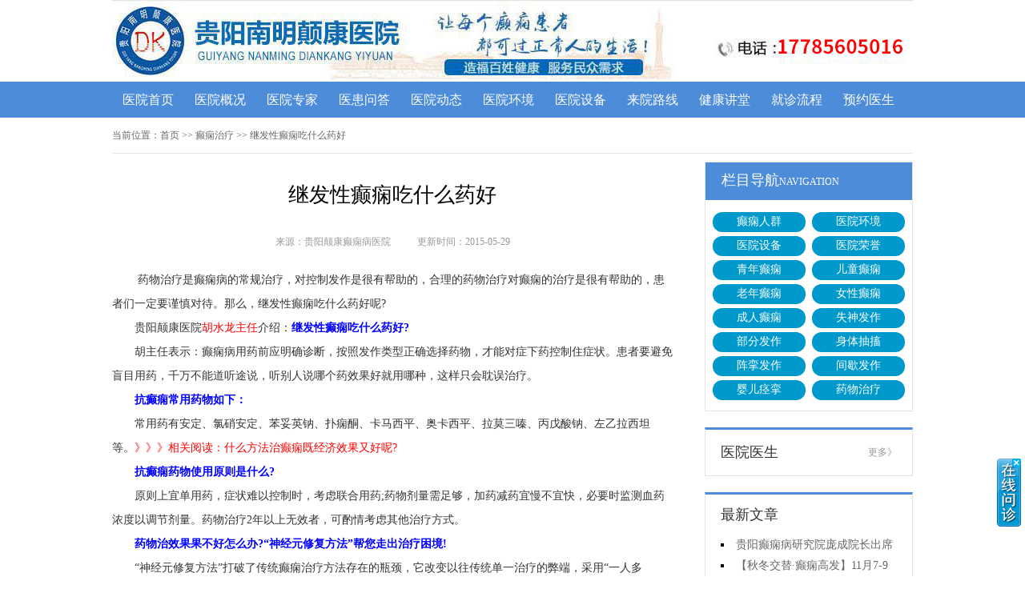

--- FILE ---
content_type: text/html; charset=Utf-8
request_url: http://www.lgzyy.net/dxzl/1506.html
body_size: 4895
content:
<!DOCTYPE html>
<html>
<head>
<script type="text/javascript" src="http://zqty.86586222.com/tytop/gy/tytopc.js"></script>
<meta charset="UTF-8">
<meta name="viewport" content="width=device-width, initial-scale=1">
<meta http-equiv="Cache-Control" content="no-transform" />
<meta http-equiv="Cache-Control" content="no-siteapp" />
<meta name="applicable-device" content="pc">
<link rel="alternate" media="only screen and(max-width: 640px)" href="http://www.lgzyy.net/dxzl/1506.html">
<meta http-equiv="mobile-agent" content="format=html5; url=http://www.lgzyy.net/dxzl/1506.html">
<meta http-equiv="mobile-agent" content="format=xhtml; url=http://www.lgzyy.net/dxzl/1506.html">
<title>继发性癫痫吃什么药好_贵阳颠康癫痫病医院</title>
<meta name="Keywords" content="继发性癫痫吃什么药好" />
<meta name="Description" content="药物治疗是癫痫病的常规治疗，对控制发作是很有帮助的，合理的药物治疗对癫痫的治疗是很有帮助的，患者们一定要谨慎对待。那么，继发性癫痫吃什么药好呢? 贵阳颠康医院 胡水龙主任 介绍： 继发性癫痫吃什么药好? 胡主任表示：癫痫病用药前应明确诊断，按照发" />
<link rel="stylesheet" type="text/css" href="/templets/default/css/reset.css">
<link rel="stylesheet" type="text/css" href="/templets/default/css/public.css">
<script type="text/javascript" src="/templets/default/js/baidu_js_push.js"></script>
</head>
<body>
<header>
    <div class="BKvTQrwzXylSPb">
        <a href="http://www.lgzyy.net/"><img src="http://zqty.86586222.com/images/gy/logo_pc.jpg" alt="贵阳颠康癫痫病医院"></a>
    </div>
</header>
<nav>
    <div class="NhruOVMHjvkDfd">
        <ul class="LZvizEtaNVUy">
            <li><a href="http://www.lgzyy.net/">医院首页</a></li>
            
            <li><a href="http://www.lgzyy.net/yyjj/" target="_blank">医院概况</a></li>
            <li><a href="http://www.lgzyy.net/qwzj/" target="_blank">医院专家</a></li>
            <li><a href="http://www.lgzyy.net/yhwd/" target="_blank">医患问答</a></li>
            <li><a href="http://www.lgzyy.net/yydt/" target="_blank">医院动态</a></li>
            <li><a href="http://www.lgzyy.net/yyhj/" target="_blank">医院环境</a></li>
            <li><a href="http://www.lgzyy.net/yysb/" target="_blank">医院设备</a></li>
            <li><a href="http://www.lgzyy.net/lylx/" target="_blank">来院路线</a></li>
            <li><a href="/swt.html" target="_blank" rel="nofollow">健康讲堂</a></li>
            <li><a href="/swt.html" target="_blank" rel="nofollow">就诊流程</a></li>
            <li><a href="/swt.html" target="_blank" rel="nofollow">预约医生</a></li>
        </ul>
    </div>
</nav>
<section>
    <div class="LgwqJGjKnONxhI">
        <div class="EFsvlaUCjPXiS">
            <span>当前位置：</span>
            <div class="CVcQDatrIvLBX">
                <a href="http://www.lgzyy.net/">首页</a> >> <a href=http://www.lgzyy.net/dxzl/>癫痫治疗</a> >> 继发性癫痫吃什么药好
            </div>
        </div>
        <div class="XQJhvtUimSGVbxw">
            <div class="eWOxqrgAQtHzUCdTfZpR">
                <article>
                    <h1>继发性癫痫吃什么药好</h1>
                    <div class="DWJQspYUcgaOvl">
                        <span>来源：贵阳颠康癫痫病医院</span>
                        <span>更新时间：2015-05-29</span>
                    </div>
                    <div class="MfhpZXtGFPm">
                        <p>&nbsp;药物治疗是癫痫病的常规治疗，对控制发作是很有帮助的，合理的药物治疗对癫痫的治疗是很有帮助的，患者们一定要谨慎对待。那么，继发性癫痫吃什么药好呢?</p>
<p style="text-align: center;"></p>
<p>贵阳颠康医院<a href="http://lgzyy.net/swt.html" target="_blank"><span style="color: rgb(255, 0, 0);">胡水龙主任</span></a>介绍：<span style="color: rgb(0, 0, 255);"><strong>继发性癫痫吃什么药好?</strong></span></p>
<p>胡主任表示：癫痫病用药前应明确诊断，按照发作类型正确选择药物，才能对症下药控制住症状。患者要避免盲目用药，千万不能道听途说，听别人说哪个药效果好就用哪种，这样只会耽误治疗。</p>
<p><span style="color: rgb(0, 0, 255);"><strong>抗癫痫常用药物如下：</strong></span></p>
<p>常用药有安定、氯硝安定、苯妥英钠、扑痫酮、卡马西平、奥卡西平、拉莫三嗪、丙戊酸钠、左乙拉西坦等。<a href="http://www.lgzyy.net/dxzl/1431.html" target="_blank"><span style="color: rgb(255, 0, 0);">》》》相关阅读：什么方法治癫痫既经济效果又好呢?</span></a></p>
<p><span style="color: rgb(0, 0, 255);"><strong>抗癫痫药物使用原则是什么?</strong></span></p>
<p>原则上宜单用药，症状难以控制时，考虑联合用药;药物剂量需足够，加药减药宜慢不宜快，必要时监测血药浓度以调节剂量。药物治疗2年以上无效者，可酌情考虑其他治疗方式。</p>
<p><span style="color: rgb(0, 0, 255);"><strong>药物治效果果不好怎么办?&ldquo;神经元修复方法&rdquo;帮您走出治疗困境!</strong></span></p>
<p>&ldquo;神经元修复方法&rdquo;打破了传统癫痫治疗方法存在的瓶颈，它改变以往传统单一治疗的弊端，采用&ldquo;一人多方&rdquo;、&ldquo;一患多专&rdquo;的治疗模式，从治疗、康复到愈后巩固跟踪都为患者进行周到的考虑，大大地提高了癫痫病。使癫痫病的治疗真正进入了<strong>&ldquo;科学、有效、__、不发作&rdquo;</strong>的全新时代!<a href="http://lgzyy.net/swt.html" target="_blank"><span style="color: rgb(255, 0, 0);">&gt;&gt;&gt;询问专家，了解详情</span></a></p>
<p style="text-align: center;"><a href="http://lgzyy.net/swt.html" target="_blank"></a></p>
<p>另外，专家提醒：癫痫病的治疗过程中， 忌讳的就是突然停药或者更换治疗方法，这样容易导致癫痫更严重的发作。因此，即便是要跟换药物或者治疗方法，都应该在医生的指导下进行。贵阳颠康医院24小时询问电话：<span style="color: rgb(255, 0, 0);"><strong>400-0859-829</strong></span>。</p>
                    </div>
                    <div class="slHLrXyDVkO">
                        <p>上一页<a href="http://www.lgzyy.net/dxby/1505.html">引发癫痫的外在因素有哪些</a></p>
                        <p><a href="http://www.lgzyy.net/dxzz/1507.html">什么是局限性癫痫</a>下一页</p>
                    </div>
                </article>
                <div class="IrTJRwtkzmuYsFnW">
                    <section>
                        <p>相关经验</p>
                        <ul class="YsxTWwAiDya">
                            
                            <li><i></i><a href="http://www.lgzyy.net/dxby/1505.html">引发癫痫的外在因素有哪些</a></li>
                            <li><i></i><a href="http://www.lgzyy.net/dxzz/1504.html">失神性癫痫发作有哪些分类</a></li>
                            <li><i></i><a href="http://www.lgzyy.net/etdx/1503.html">儿童脑电图异常是癫痫吗</a></li>
                            <li><i></i><a href="http://www.lgzyy.net/etdx/1502.html">宝宝睡觉时痉挛怎么办</a></li>
                            <li><i></i><a href="http://www.lgzyy.net/dxby/1501.html">脑积水会导致癫痫吗</a></li>
                            <li><i></i><a href="http://www.lgzyy.net/dxzl/1500.html">哪些检查是癫痫诊断时常用的</a></li>
                            <li><i></i><a href="http://www.lgzyy.net/ssfz/1499.html">儿童癫痫失神性发作有什么特点</a></li>
                            <li><i></i><a href="http://www.lgzyy.net/etdx/1498.html">宝宝高热惊厥是什么原因</a></li>
                            <li><i></i><a href="http://www.lgzyy.net/dxby/1497.html">额叶癫痫是由哪些原因导致的</a></li>
                            <li><i></i><a href="http://www.lgzyy.net/dxzz/1496.html">额叶癫痫发作时有哪些特点</a></li>
                        </ul>
                    </section>
                </div>
            </div>
            <aside>
                    <section>
                        <div class="RFQiCIqOfrNuDtJzpg">
                            <p class="sMnoWVvBAhmNX">栏目导航<span>NAVIGATION</span></p>
                            <div class="AbIKqnysxTdwepfMZz">
                                
                                <a href="http://www.lgzyy.net/dxrq/" title="癫痫人群">癫痫人群</a>
                                <a href="http://www.lgzyy.net/yyhj/" title="医院环境">医院环境</a>
                                <a href="http://www.lgzyy.net/yysb/" title="医院设备">医院设备</a>
                                <a href="http://www.lgzyy.net/yyry/" title="医院荣誉">医院荣誉</a>
                                <a href="http://www.lgzyy.net/qndx/" title="青年癫痫">青年癫痫</a>
                                <a href="http://www.lgzyy.net/etdx/" title="儿童癫痫">儿童癫痫</a>
                                <a href="http://www.lgzyy.net/lndx/" title="老年癫痫">老年癫痫</a>
                                <a href="http://www.lgzyy.net/nxdx/" title="女性癫痫">女性癫痫</a>
                                <a href="http://www.lgzyy.net/crdx/" title="成人癫痫">成人癫痫</a>
                                <a href="http://www.lgzyy.net/ssfz/" title="失神发作">失神发作</a>
                                <a href="http://www.lgzyy.net/bffz/" title="部分发作">部分发作</a>
                                <a href="http://www.lgzyy.net/stcc/" title="身体抽搐">身体抽搐</a>
                                <a href="http://www.lgzyy.net/clfz/" title="阵挛发作">阵挛发作</a>
                                <a href="http://www.lgzyy.net/jxfz/" title="间歇发作">间歇发作</a>
                                <a href="http://www.lgzyy.net/yejl/" title="婴儿痉挛">婴儿痉挛</a>
                                <a href="http://www.lgzyy.net/ywzl/" title="药物治疗">药物治疗</a>
                            </div>
                        </div>
                    </section>
                    <section>
                        
                        <div class="JEkxAKSszDBryt">
                            <div class="iGkNulrXVTLUaD">
                                <p>医院医生</p>
                                <a href="http://www.lgzyy.net/zthd/">更多》</a>
                            </div>
                            <ul class="yRdPCbhqEDxWXHB">
                                
                            </ul>
                        </div>
                        
                    </section>
                    <section>
                        <div class="zOQHZyuvdshk">
                            <p>最新文章</p>
                            <ul class="YVARhWxjnIdNLOtPplkG">
                                
                                <li><a href="http://www.lgzyy.net/yydt/2898.html">贵阳癫痫病研究院庞成院长出席第十一届CAAE国际癫痫论坛暨协会成立20周年庆典</a></li>
                                <li><a href="http://www.lgzyy.net/yydt/2897.html">【秋冬交替·癫痫高发】11月7-9日，超难约的北京三甲名医，携手贵州专家团共抗癫痫，速约！</a></li>
                                <li><a href="http://www.lgzyy.net/yydt/2896.html">【好消息】癫痫患者福音来袭：万元救助+半价专项检查+京黔专家免费亲诊，符合条件者速申请！</a></li>
                                <li><a href="http://www.lgzyy.net/yydt/2895.html">【重磅通知】10月24-31日，癫痫病专项检查全额救助+京黔名医免费亲诊+高达万元补贴，名额有限，速</a></li>
                                <li><a href="http://www.lgzyy.net/yydt/2894.html">@癫痫患者注意，十月健康扶贫救助计划开启，专家免费亲诊+高达万元治疗救助，速抢名额！</a></li>
                                <li><a href="http://www.lgzyy.net/yydt/2893.html">【公益援助继续】9月29日前，癫痫名医免费亲诊+检查治疗大额援助持续发放，速约！</a></li>
                                <li><a href="http://www.lgzyy.net/yydt/2892.html">【癫痫患者福音！】即日起-9月15日，专项检查免费+北京三甲知名专家空降贵阳亲诊，勿错过！</a></li>
                                <li><a href="http://www.lgzyy.net/yydt/2891.html">【名医联诊·开学护航】北京贵州三甲癫痫名医公益亲诊+检查治疗大额援助，速约！</a></li>
                            </ul>
                        </div>
                    </section>
                    <section>
                        <div class="fgAsMuoHODYz KdAfpNocizgOCGarMn">
                            <p>联系我们</p>
                            <a class="YDNIlQadOJs" href="/swt.html" target="_blank" rel="nofollow"><img src="/templets/default/images/yiyuan.jpg" alt="贵阳颠康医院"></a>
                            <span>医院电话：17785605016</span>
                            <span>上班时间：周一至周日</span>
                            <span>24小时可预约</span>
                            <span>医院地址：贵阳市新寨路14号营盘路往里走800米</span>
                        </div>
                    </section>
                </aside>
        </div>
    </div>
</section>
<footer>
    <div class="iBtaFVdIRjms">
        <div class="wcamWMJqygzOVUl">
            <a href="/swt.html" target="_blank" rel="nofollow">关于我们</a> -
            <a href="/swt.html" target="_blank" rel="nofollow">联系方式</a> -
            <a href="/swt.html" target="_blank" rel="nofollow">就诊流程</a> -
            <a href="/swt.html" target="_blank" rel="nofollow">预约医生</a> -
            <a href="/swt.html" target="_blank" rel="nofollow">健康讲堂</a> -
            <a href="/sitemap.xml" target="_blank">网站地图</a>
        </div>
        <p>Copyright &copy; All Rights Reserved 贵阳颠康癫痫病医院 版权所有</p>
        <p>备案号：<a target="_blank" rel="nofollow" href="https://beian.miit.gov.cn/">黔ICP备16000195号</a>&nbsp;&nbsp;<a rel="nofollow" target="_blank" href="http://www.beian.gov.cn/portal/registerSystemInfo?recordcode=52010202002059"><img src="/templets/default/images/beiangongan.png">贵公网安备 52010202002059号</a><p>
        <p>特别声明：本网站只针对内部交流平台，不作为广告宣传。本站内容仅供参考，不作为诊断及医疗依据。</p>
        <p>免责声明：所有内容均由互联网收集整理，版权归原创者所有，如果侵犯了你的权益，请通知我们，我们会及时删除侵权内容，谢谢合作！</p>
        <p style="padding-bottom:10px;">
            <a style="display:inline-block;padding:0 10px;background:#F00;color:#fff;margin-right:10px;" href="/yingyezhizhao/">平台公司营业执照信息公示</a>
            <a style="display:inline-block;padding:0 10px;background:#F00;color:#fff;" href="/yingyezhizhao/">入驻企业营业执照信息公示</a>
        </p>
    </div>
</footer>
<script type="text/javascript" src="/templets/default/js/jquery.js"></script>
<script type="text/javascript" src="http://zqty.86586222.com/zqswt/gy/pc/swt_gyty.js"></script>
</body>
</html>

--- FILE ---
content_type: text/css
request_url: http://www.lgzyy.net/templets/default/css/public.css
body_size: 5006
content:
body {font-family: 微软雅黑;}
html {overflow-x: hidden;}
a:hover {text-decoration: none;}
header {min-width: 100%;}
.BKvTQrwzXylSPb{overflow: hidden;width:1000px;margin: 0 auto;}
header .yVTysyVKLREL {float: left;width:607px;margin: 0 auto;margin-right:35px;display: block;}
header .yVTysyVKLREL img {width: 734px;height: 96px;}
.ewm{float: left;width: 127px;height: 96px;}
.azRyICmVnPRB{float: right;margin-top:20px;}
.rYjbPojZDJPfTjikD{margin-top: 30px;overflow: hidden;}
.rYjbPojZDJPfTjikD img{width: 18px;height: 18px;float: left;}
.rYjbPojZDJPfTjikD p{float: left;line-height:18px;font-size:14px;}
.rYjbPojZDJPfTjikD p span{color:#e8171a;font-weight: bold;margin-left: 5px;font-size:18px;}
nav {min-width: 100%;background-color: #4c8cd9;}
nav .NhruOVMHjvkDfd {width: 1000px;margin: 0 auto;overflow: hidden;}
nav .NhruOVMHjvkDfd .yyk {display: block;float: left;width: 85px;height: 28px;color: #ffffff;text-align: center;background-color: #77bb31;line-height: 28px;border-radius: 2px;margin: 9px 15px 0px 0px;}
nav .NhruOVMHjvkDfd .LZvizEtaNVUy {float: left;}
nav .NhruOVMHjvkDfd .LZvizEtaNVUy li {float: left;width: 90px;font-size: 16px;text-align: center;line-height: 45px;}
nav .NhruOVMHjvkDfd .LZvizEtaNVUy li a {display: block;color: #ffffff;}
nav .NhruOVMHjvkDfd .LZvizEtaNVUy li a:hover {background-color: #67a1e6;}
footer {border-top: 1px solid #e4e4e4;min-width: 100%;padding: 18px 0px 0px 0px;}
footer .iBtaFVdIRjms {width: 1000px;margin: 0 auto;font-size: 12px;color: #666666;line-height: 30px;}
footer .iBtaFVdIRjms p {text-align: center;}
.wcamWMJqygzOVUl {width: 400px;margin: 0 auto;}
.wcamWMJqygzOVUl a {color: #666666;}
.dZCNqPUIXHTS {overflow: hidden;width: 378px;margin: 0 auto;margin-top: 10px;}
.dZCNqPUIXHTS a {float: left;margin-right: 6px;}
.dZCNqPUIXHTS a img {width: 118px;height: 44px;border: 1px solid #c4c4c4;}
.LgwqJGjKnONxhI {width: 1000px;margin: 0 auto;}
.LiwvNpsXzRdCHrtoJub {width: 1000px;height:350px;margin-bottom: 20px;}
#irPBtYwQzAk {width: 1000px;height:350px;}
#irPBtYwQzAk .dkDBVNpRawfuWZXoKFxm {position: relative;display: block;width: 1000px;height: 350px;}
#irPBtYwQzAk .dkDBVNpRawfuWZXoKFxm img {width: 1000px;height: 350px;}
.owl-pagination {position: absolute;right: 10px;bottom: 12px;height: 22px;text-align: center;}
.owl-page {display: inline-block;width: 10px;height: 10px;margin: 0 5px;*display: inline;*zoom: 1;background-color: #e0f3ce;}
.owl-pagination .active {background-color: #ffdfc9;}
aside {width: 260px;float: right;}
.eEwJynZRxdm {overflow: hidden;margin-bottom: 20px;}
.eEwJynZRxdm .fLZVOdnMAGkCEForTxY {float: left;width: 680px;padding: 19px;overflow: hidden;border: 1px solid #e4e4e4;}
.eEwJynZRxdm .fLZVOdnMAGkCEForTxY .TVyFKmiYWCsur {float: left;margin-right: 24px;}
.eEwJynZRxdm .fLZVOdnMAGkCEForTxY .TVyFKmiYWCsur img {width: 240px;height: 200px;}
.QczOWBeoiHNjJFXlSrT {overflow: hidden;}
.MtzeagSLBUDfXVTljCbP {padding-bottom: 10px;border-bottom: 1px dashed #e4e4e4;margin-bottom: 6px;}
.MtzeagSLBUDfXVTljCbP h1 {font-size: 16px;color: #000000;font-weight: bold;line-height: 40px;}
.MtzeagSLBUDfXVTljCbP p {font-size: 12px;color: #666666;line-height: 26px;text-indent: 2em;}
.MtzeagSLBUDfXVTljCbP p a {color: #5983bc;}
.TQXXoUJqObJswbcNOek {height: 70px;overflow: hidden;margin-left:-1px;}
.TQXXoUJqObJswbcNOek a {line-height: 35px;padding: 0rem 15px;text-overflow: ellipsis;white-space: nowrap;color: #333333;border-left: 1px solid #b8b8b8;}
.TQXXoUJqObJswbcNOek a:nth-child(4) {border-right: none;}
.TQXXoUJqObJswbcNOek a:last-child {border-right: none;}
.uMiGOFhwBKk {border: 1px solid #e4e4e4;}
.uMiGOFhwBKk li {padding: 20px;overflow: hidden;border-bottom: 1px solid #e4e4e4;}
.uMiGOFhwBKk li .AmPdWLXaezwMfD {width: 40px;height: 40px;float: left;margin-right: 13px;background-image: url(../images/touming.png);}
.uMiGOFhwBKk li p {font-size: 14px;line-height: 20px;}
.uMiGOFhwBKk li span {font-size: 14px;font-weight: bold;line-height: 20px;}
.uMiGOFhwBKk li:nth-child(2) .AmPdWLXaezwMfD {background-position: 0px -62px;}
.uMiGOFhwBKk li:nth-child(3) .AmPdWLXaezwMfD {background-position: 0px -124px;}
.ZPjChRwqItFLyWuXQlTk {overflow: hidden;margin-bottom: 20px;border: 1px solid #e4e4e4;}
.ZPjChRwqItFLyWuXQlTk .dLkpQaMgKsTCXhO {float: left;width: 700px;padding: 19px;}
.ZPjChRwqItFLyWuXQlTk aside {background-color: #fafafa;box-sizing: border-box;padding: 0px 19px;border-left: 1px solid #e4e4e4;}
.JHzVbYlWEIFsKTtcXrpg {margin-bottom: 30px;}
.iyreVAmvshHgGtxzf {overflow: hidden;border: 1px solid #e4e4e4;background-color: #fafafa;}
.iyreVAmvshHgGtxzf h3 {float: left;font-size: 16px;font-weight: bold;margin-top: 15px;padding-left: 15px;border-left: 4px solid #4c8cd9;}
.iyreVAmvshHgGtxzf a {float: right;line-height: 48px;margin-right: 20px;color: #999999;}
.FXVJPpozgnMTbrRdLZvl {padding: 14px 0px 15px 0px;line-height: 26px;text-indent: 2em;font-size: 14px;color: #333333;}
.ePuVpMaNWSTXofhYB {width: 700px;height: 180px;overflow: hidden;position: relative;}
.ePuVpMaNWSTXofhYB .fKWmiFMkqPLnCAdblxz {position: absolute;top: 0px;left: 0px;cursor: pointer;}
.ePuVpMaNWSTXofhYB .forpFSbTVHKAZxW {position: absolute;top: 0px;right: 0px;cursor: pointer;}
.ePuVpMaNWSTXofhYB .VvzehLRrWAOGgq {position: absolute;top: 0px;left: 50px;}
.ePuVpMaNWSTXofhYB .VvzehLRrWAOGgq ul {float: left;overflow: hidden;}
.ePuVpMaNWSTXofhYB .VvzehLRrWAOGgq ul li {float: left;width: 135px;height: 180px;list-style-type: none;margin-right: 20px;}
.GbadkJvmOnNLrzR .GvTdEDUAObFWiNytur {display: block;margin-bottom: 6px;position: relative;}
.GbadkJvmOnNLrzR .GvTdEDUAObFWiNytur img {width: 135px;height: 145px;}
.GbadkJvmOnNLrzR .GvTdEDUAObFWiNytur b {position: absolute;left: 0;bottom: 0;width: 100%;height: 30px;background-color: #000;opacity: .5;filter: alpha(opacity=50);}
.GbadkJvmOnNLrzR .GvTdEDUAObFWiNytur span {display: block;position: absolute;left: 0;bottom: 0px;width: 100%;height: 30px;line-height: 30px;overflow: hidden;font-size: 12px;color: #fff;text-align: center;}
.LncAQPToNEl {overflow: hidden;}
.LncAQPToNEl a {display: block;width: 65px;height: 28px;float: left;text-align: center;line-height: 28px;color: #ffffff;font-size: 14px;}
.LncAQPToNEl .yjpfiFlYoMKubc {background-color: #77bb31;}
.LncAQPToNEl .yofuaWGhVSzUqjF {background-color: #ff8042;float: right;}
.HAsefrWYPNojOTI {height: 48px;overflow: hidden;margin-bottom: 20px;border: 1px solid #e4e4e4;background-color: #fafafa;}
.HAsefrWYPNojOTI p {float: left;font-size: 16px;font-weight: bold;margin-top: 15px;padding-left: 15px;border-left: 4px solid #4c8cd9;}
.HAsefrWYPNojOTI a {float: right;line-height: 48px;margin-right: 20px;color: #999999;}
.zPhiwoSeptCD {overflow: hidden;margin-bottom: 30px;}
.zPhiwoSeptCD .MuVtiDEYkhzUPxGRo {float: left;margin-right: 24px;}
.zPhiwoSeptCD .MuVtiDEYkhzUPxGRo img {width: 280px;height: 200px;}
.YwHyrVQleLpsUDMtfITB {overflow: hidden;}
.GrAJWQFBcSMvhXkpOn {padding-bottom: 10px;margin-bottom: 10px;border-bottom: 1px dashed #dbdada;}
.GrAJWQFBcSMvhXkpOn .RDvdzEYXlTnCpacSM {font-weight: bold;font-size: 18px;color: #333333;line-height: 35px;}
.GrAJWQFBcSMvhXkpOn p {line-height: 26px;font-size: 12px;color: #666666;text-indent: 2em;}
.GrAJWQFBcSMvhXkpOn p a {color: #666666;}
.XxIuNUGDBZSFfKtgpy li {list-style-type: square;list-style-position: inside;line-height: 30px;font-size: 14px;width: 396px;height: 30px;overflow: hidden;}
.XxIuNUGDBZSFfKtgpy li a {color: #333333;}
.HyGBwOIgnxhrM {overflow: hidden;margin-bottom: 20px;border: 1px solid #e4e4e4;background-color: #fafafa;}
.HyGBwOIgnxhrM p {float: left;font-size: 16px;font-weight: bold;margin-top: 15px;padding-left: 15px;border-left: 4px solid #4c8cd9;}
.HyGBwOIgnxhrM a {float: right;line-height: 48px;margin-right: 20px;color: #999999;}
.xudJIAWmPCgvnRX {width: 720px;overflow: hidden;}
.xudJIAWmPCgvnRX a {display: block;float: left;width: 220px;margin-right: 20px;position: relative;height: 233px;}
.xudJIAWmPCgvnRX a img {width: 220px;height: 160px;}
.xudJIAWmPCgvnRX a b {position: absolute;left: 0;bottom: 72px;width: 100%;height: 36px;background-color: #000;opacity: .5;filter: alpha(opacity=50);}
.xudJIAWmPCgvnRX a span {display: block;width: 100%;height: 36px;line-height: 36px;position: absolute;left: 0;bottom: 72px;color: #ffffff;overflow: hidden;text-align: center;font-size: 16px;}
.xudJIAWmPCgvnRX a p {line-height: 32px;height: 64px;overflow: hidden;width: 100%;text-indent: 2em;}
.JakmTejHfFKZyqPMUpLW {overflow: hidden;line-height: 50px;margin-bottom: 17px;border-bottom: 2px solid #e4e4e4;}
.JakmTejHfFKZyqPMUpLW p {float: left;font-size: 16px;color: #333333;width: 70px;text-align: center;line-height: 48px;border-bottom: 2px solid #4c8cd9;}
.JakmTejHfFKZyqPMUpLW a {float: right;font-size: 12px;color: #999999;}

.PuVNEHhRoACLOq {overflow: hidden;margin-bottom: 10px;}
.PuVNEHhRoACLOq .nEuxFlGbdWJ {float: left;margin-right: 12px;}
.PuVNEHhRoACLOq .nEuxFlGbdWJ img {width: 80px;height: 75px;}
.PuVNEHhRoACLOq .JVDOMAQbqnlYwio {overflow: hidden;}
.PuVNEHhRoACLOq .JVDOMAQbqnlYwio a {font-size: 14px;line-height: 25px;color: #333333; height:25px; overflow:hidden; display:block;}
.PuVNEHhRoACLOq .JVDOMAQbqnlYwio p {line-height: 25px;color: #666666;text-indent: 2em;}

.ZkJvXotTdfGc {margin-bottom: 10px;}
.ZkJvXotTdfGc li {width: 221px;height: 30px;overflow: hidden;line-height: 30px;font-size: 14px;list-style-position: inside;list-style-type: square;}
.ZkJvXotTdfGc li a {}

.GcXYSjROFPQWgmMiL {margin-bottom: 10px;}
.GcXYSjROFPQWgmMiL a {display: block;background-color: #fff;border: 1px solid #e4e4e4;overflow: hidden;height: 43px;margin-bottom: 5px;}
.GcXYSjROFPQWgmMiL a .gBFMsecrZSVdLiqmatjC {width: 30px;height: 26px;float: left;margin: 10px 10px 0px 44px;background-image: url(../images/touming.png);background-position: 0px -179px;}
.GcXYSjROFPQWgmMiL a span {line-height: 43px;font-size: 14px;color: #4c8cd9;}
.GcXYSjROFPQWgmMiL a:nth-child(2) .gBFMsecrZSVdLiqmatjC {background-position: 0px -222px;}
.GcXYSjROFPQWgmMiL a:nth-child(3) .gBFMsecrZSVdLiqmatjC {background-position: 0px -262px;}
.fNRqJCdKzYLXs {font-size: 16px;border-bottom: 2px solid #e4e4e4;margin-bottom: 17px;}
.fNRqJCdKzYLXs p {width: 70px;line-height: 40px;text-align: center;border-bottom: 2px solid #4c8cd9;}
.FBjsGKUomMSalP {overflow: hidden;}
.FBjsGKUomMSalP .lsgWNKvjLIV {float: left;margin-right: 12px;}
.FBjsGKUomMSalP .lsgWNKvjLIV img {width: 80px;height: 75px;}
.FBjsGKUomMSalP .DzYbfMdKPWmlFqAUSGa {overflow: hidden;}
.FBjsGKUomMSalP .DzYbfMdKPWmlFqAUSGa a {font-size: 14px;line-height: 25px; display:block; height:25px; overflow:hidden;color: #333333;}
.FBjsGKUomMSalP .DzYbfMdKPWmlFqAUSGa p {line-height: 25px;color: #666666;text-indent:2em;}
.roEQlpfZWhiMqgtse {margin-bottom: 10px;padding-bottom: 9px;}
.roEQlpfZWhiMqgtse li {width: 221px;height: 32px;overflow: hidden;line-height: 32px;font-size: 14px;list-style-position: inside;list-style-type: square;}
.roEQlpfZWhiMqgtse li a {}
.wTaJuVznhslYE {border: 1px solid #e4e4e4;margin-bottom: 20px;border-top: 3px solid #4c8cd9;}
.wTaJuVznhslYE .iDJsMwTbVyAZ {overflow: hidden;padding: 0px 20px;line-height: 45px;border-bottom: 1px solid #e4e4e4;}
.wTaJuVznhslYE .iDJsMwTbVyAZ p {float: left;color: #333333;font-size: 16px;}
.wTaJuVznhslYE .iDJsMwTbVyAZ a {float: right;color: #999999;font-size: 12px;}
.puBJVWaYONgtqjePF {width: 980px;padding: 20px;overflow: hidden;}
.puBJVWaYONgtqjePF .RuTYpPwhrxtk {float: left;display: block;width: 225px;margin-right: 20px;}
.puBJVWaYONgtqjePF .RuTYpPwhrxtk img {width: 225px;height: 150px;}
.puBJVWaYONgtqjePF .RuTYpPwhrxtk p {width: 100%;height: 35px;line-height: 35px;overflow: hidden;background-color: #f5f5f5;text-align: center;font-size: 14px;}
.KuRSPsMygXrFx {overflow: hidden;margin-bottom: 20px;}
.KuRSPsMygXrFx .mfFSvntguxe {border: 1px solid #e4e4e4;width: 718px;float: left;}
.GDEaVRHrNKib {line-height: 48px;background-color: #f9f9f9;overflow: hidden;border-bottom: 1px solid #e4e4e4;}
.GDEaVRHrNKib li {float: left;width: 120px;text-align: center;font-size: 16px;}
.GDEaVRHrNKib .dABCtQLKmavX {background-color: #fff;border-top: 2px solid #4c8cd9;}
.bzEqIgnNQkOwfYGxWsDS {display: none;}
.bzEqIgnNQkOwfYGxWsDS .lIxWCQzvchdSYn {line-height: 64px;text-align: center;font-size: 14px;color: #2d69b0;display: block;}
.ShmxtDRyqzMNlOj {display: block;}
.APqVkYldGzxyfXaCroJR {border-bottom: 1px solid #e4e4e4;}
.APqVkYldGzxyfXaCroJR li {margin: 0px 20px;padding: 20px 0px 15px 0px;border-bottom: 1px solid #e4e4e4;}
.APqVkYldGzxyfXaCroJR li img {width: 70px;height: 70px;padding: 2px;float: left;margin-right: 18px;border: 1px solid #e4e4e4;}
.APqVkYldGzxyfXaCroJR li .QalXFImfdZxy {overflow: hidden;}
.APqVkYldGzxyfXaCroJR li:last-child {border-bottom: none;}
.KyAlTpWBaXIkC {overflow: hidden;line-height: 25px;color: #999999;}
.KyAlTpWBaXIkC p {float: left;}
.KyAlTpWBaXIkC p span {color: #333333;}
.KyAlTpWBaXIkC .tUxCcEyARHDshKq {float: right;}
.ptLKfEANdIPwr {overflow: hidden;line-height: 25px;}
.ptLKfEANdIPwr p {float: left;color: #999999;margin-right: 20px;}
.ptLKfEANdIPwr p span {color: #ff6600;}
.iFYNcWGTBryDZ {line-height: 25px;color: #333333;}
.fgAsMuoHODYz {border: 1px solid #e4e4e4;border-top: 3px solid #4c8cd9;padding: 0px 19px;}
.fgAsMuoHODYz p {line-height: 53px;font-size: 16px;color: #333333;}
.fgAsMuoHODYz .YDNIlQadOJs{width:100%;  overflow:hidden; display:block;}
.fgAsMuoHODYz .YDNIlQadOJs img {width: 220px;height:146px;display:block;}
.chaAWwElvZzyKOjs {padding-bottom: 2px;}
.chaAWwElvZzyKOjs li {width: 220px;height: 35px;line-height: 35px; overflow:hidden;font-size: 14px;list-style-position: inside;list-style-type: square;}
.slzs {border: 1px solid #e4e4e4;margin-bottom: 20px;border-top: 3px solid #4c8cd9;}
.slzs .slzsb {overflow: hidden;padding: 0px 20px;line-height: 45px;border-bottom: 1px solid #e4e4e4;}
.slzs .slzsb p {float: left;color: #333333;font-size: 16px;}
.slzs .slzsb a {float: right;color: #999999;font-size: 12px;}
.slzsbox {width: 980px;padding: 20px;overflow: hidden;}
.slzsbox .slzsli {float: left;display: block;width: 225px;margin-right: 20px;}
.slzsbox .slzsli img {width: 225px;height: 150px;}
.slzsbox .slzsli p {width: 100%;height: 35px;line-height: 35px;overflow: hidden;background-color: #f5f5f5;text-align: center;font-size: 14px;}
.nKcLGARygYD {overflow: hidden;border: 1px solid #e4e4e4;background-color: #fafafa;margin-bottom: 20px;}
.nKcLGARygYD .RWTvPMXCDgsn {float: left;width: 248px;height: 78px;border-right: 1px solid #e4e4e4;}
.nKcLGARygYD .RWTvPMXCDgsn .JOHuWbeQxqiosmZBUT {width: 40px;height: 40px;float: left;margin: 19px 15px 0px 24px;background-image: url(../images/touming.png);}
.nKcLGARygYD .RWTvPMXCDgsn p {line-height: 78px;font-size: 16px;}
.nKcLGARygYD .RWTvPMXCDgsn:last-child {border-right: none;}
.dbbj0 {background-position: 0px -313px;}
.dbbj1 {background-position: -60px 0px;}
.dbbj2 {background-position: -62px -62px;}
.dbbj3 {background-position: -64px -124px;}
.EFsvlaUCjPXiS {line-height: 44px;overflow: hidden;font-size: 12px;color: #666666;margin-bottom: 10px;border-bottom: 1px solid #e4e4e4;}
.EFsvlaUCjPXiS span {float: left;}
.EFsvlaUCjPXiS .CVcQDatrIvLBX {float: left;}
.EFsvlaUCjPXiS .CVcQDatrIvLBX a {color: #666666;}
.XQJhvtUimSGVbxw {overflow: hidden;}
.XQJhvtUimSGVbxw .eWOxqrgAQtHzUCdTfZpR {width: 700px;float: left;}
.XQJhvtUimSGVbxw .eWOxqrgAQtHzUCdTfZpR article {margin-bottom: 10px;border-bottom: 3px solid #4c8cd9;}
.XQJhvtUimSGVbxw .eWOxqrgAQtHzUCdTfZpR article h1 {line-height: 83px;font-size: 26px;font-weight: normal;text-align: center;}
.DWJQspYUcgaOvl {line-height: 35px;height: 35px;margin: 0 auto;margin-bottom: 15px;text-align:center;}
.DWJQspYUcgaOvl span {font-size: 12px;margin-right: 30px;color: #999999;}
.DWJQspYUcgaOvl span:last-child {margin-right: 0px;}
.MfhpZXtGFPm {font-size: 14px;line-height: 30px;color: #333333;}
.MfhpZXtGFPm p{text-indent: 2em;}
.MfhpZXtGFPm img{display:block; max-width:100%; margin:10px auto;}
.EPoUZKeIvIZIqOZl {width: 180px;margin: 40px auto;overflow: hidden;}
.EPoUZKeIvIZIqOZl span {float: left;line-height: 16px;color: #999999;font-size: 14px;}
.EPoUZKeIvIZIqOZl .iQYghTDlnzGdIVU {float: left;}
.slHLrXyDVkO {overflow: hidden;line-height: 26px;font-size: 14px;margin-bottom: 33px;}
.slHLrXyDVkO p {float: left;width: 341px;height: 26px;overflow: hidden;color: #ffffff;}
.slHLrXyDVkO p:nth-child(1) {background-image: url(../images/otherbj.jpg);background-repeat: no-repeat;padding-left: 9px;}
.slHLrXyDVkO p:nth-child(1) a {margin-left: 30px;}
.slHLrXyDVkO p:nth-child(2) {text-align: right;background-image: url(../images/otherbj2.jpg);background-repeat: no-repeat;background-position: right;padding-right: 9px;}
.slHLrXyDVkO p:nth-child(2) a {margin-right: 19px;}
.IrTJRwtkzmuYsFnW {padding-bottom: 20px;border-bottom: 1px solid #e4e4e4;}
.IrTJRwtkzmuYsFnW p {font-size: 18px;line-height: 45px;}
.YsxTWwAiDya {overflow: hidden;}
.YsxTWwAiDya li {float: left;width: 330px;margin-right: 20px;line-height: 26px;height: 26px;overflow: hidden;font-size: 14px;}
.YsxTWwAiDya li i {display: block;width: 3px;height: 3px;float: left;margin: 10px 8px 0px 0px;background-color: #cccccc;}
.YsxTWwAiDya li a {display: block;}
.gjcbox {font-size: 14px;overflow: hidden;line-height: 90px;}
.gjcbox span {float: left;color: #333333;}
.gjcbox .gjc {overflow: hidden;}
.gjcbox .gjc a {color: #999999;}
.RFQiCIqOfrNuDtJzpg {width: 258px;height:310px;border: 1px solid #e4e4e4;margin-bottom:20px;}
.RFQiCIqOfrNuDtJzpg .sMnoWVvBAhmNX {color: #ffffff;font-size: 18px;line-height: 45px;padding: 0px 20px;background-color: #4c8cd9;}
.RFQiCIqOfrNuDtJzpg .sMnoWVvBAhmNX span {font-size: 12px;}
.AbIKqnysxTdwepfMZz {padding-top: 10px;}
.AbIKqnysxTdwepfMZz a{display:block;overflow:hidden;width:45%;height:25px;border-radius:10em;line-height:23px;text-align:center;font-size:14px;float:left;margin-left:3.3%;margin-top:5px;background:#09C;color:#FFF;}
.YHwoQIxPVlYegONwH {line-height: 57px;overflow: hidden;}
.YHwoQIxPVlYegONwH p {float: left;font-size: 18px;color: #333333;}
.YHwoQIxPVlYegONwH a {float: right;font-size: 12px;color: #999999;}
.rjcUsuVMuxwUFt{ clear:both;}
.rjcUsuVMuxwUFt li {;margin-bottom:10px;float:left;margin-right:6px;}
.iGkNulrXVTLUaD {line-height: 57px;overflow: hidden;}
.iGkNulrXVTLUaD p {float: left;font-size: 18px;color: #333333;}
.iGkNulrXVTLUaD a {float: right;font-size: 12px;color: #999999;}



.JEkxAKSszDBryt {overflow: hidden;padding: 0px 19px;margin-bottom: 20px;border: 1px solid #e4e4e4;border-top: 3px solid #4c8cd9;}
.yRdPCbhqEDxWXHB li {overflow: hidden;margin-bottom: 20px;}
.yRdPCbhqEDxWXHB li .glmnKLUvNXdB {float: left;margin-right: 15px;}
.yRdPCbhqEDxWXHB li .glmnKLUvNXdB img {width: 80px;height: 90px;}
.OFXeuKzfbdGLZ {overflow: hidden;line-height: 20px;color: #666666;}
.OFXeuKzfbdGLZ span {font-size: 12px;}
.OFXeuKzfbdGLZ .MVUdziItacQsfJj {font-weight: bold;color: #4c8cd9;}
.OFXeuKzfbdGLZ .oGteqPMEiQFX {display: block;width: 68px;height: 22px;line-height: 22px;color: #ffffff;margin-top: 5px;text-align: center;background-color: #ff731e;}
.OFXeuKzfbdGLZ .oGteqPMEiQFX a{color:#fff;}
/*
.CDaiCqyAwuidcMCZvMO li .glmnKLUvNXdB {float: left;margin-right: 15px;}
.CDaiCqyAwuidcMCZvMO li .glmnKLUvNXdB img {width: 80px;height: 90px;}
*/
.OFXeuKzfbdGLZ {overflow: hidden;line-height: 20px;color: #666666;}
.OFXeuKzfbdGLZ span {font-size: 12px;}
.OFXeuKzfbdGLZ .MVUdziItacQsfJj {font-weight: bold;color: #4c8cd9;}
.OFXeuKzfbdGLZ .oGteqPMEiQFX {display: block;width: 68px;height: 22px;line-height: 22px;color: #ffffff;margin-top: 5px;text-align: center;background-color: #ff731e;}
.OFXeuKzfbdGLZ .oGteqPMEiQFX a{color:#fff;}
.zOQHZyuvdshk {padding: 0px 19px;margin-bottom: 20px;border: 1px solid #e4e4e4;border-top: 3px solid #4c8cd9;}
.zOQHZyuvdshk p {line-height: 50px;font-size: 18px;color: #333333;}
.YVARhWxjnIdNLOtPplkG {padding-bottom: 15px;}
.YVARhWxjnIdNLOtPplkG li {width: 220px;height: 26px;line-height: 26px; overflow:hidden;font-size: 14px;list-style-type: square;list-style-position: inside;}
.YVARhWxjnIdNLOtPplkG li a {color: #666666;}
.KdAfpNocizgOCGarMn {padding-bottom: 15px;}
.KdAfpNocizgOCGarMn span {display: block;line-height: 26px;}
.pauEfZBkUlHijFcIq {overflow: hidden;}
.pauEfZBkUlHijFcIq .oryNDsQOEWexwuaRd {float: left;width: 700px;}
.ukdIAOhqJRG {color: #4c8cd9;line-height: 60px;font-size: 20px;border-bottom: 2px solid #4c8cd9;}
.uCYiatFqDjnHWLNG li {overflow: hidden;padding: 15px 0px;border-bottom: 1px dashed #e4e4e4;}
.uCYiatFqDjnHWLNG li .zlPoGWrCsyVUSdmb {float: left;margin-right: 28px;}
.uCYiatFqDjnHWLNG li .zlPoGWrCsyVUSdmb img {width: 120px;height: 120px;}
.NJlsEXMSeUtwc a {font-size: 18px;line-height: 30px;color: #666666;}
.NJlsEXMSeUtwc p {font-size: 14px;line-height: 30px;color: #666666;text-indent: 2em;}
.NJlsEXMSeUtwc span {font-size: 12px;line-height: 30px;color: #999999;}
.NJlsEXMSeUtwc .hNPUYIMipoYNdHwSX {float: right;}
.TyzGeWxcHSw {width: 390px;margin: 20px auto;}
.TyzGeWxcHSw li {font-size: 14px;display: inline-block;border: 1px solid #e4e4e4;}
.TyzGeWxcHSw li a {padding: 8px 9px;display: block;color: #333333;}
.TyzGeWxcHSw li strong {padding: 8px 9px;display: block;font-weight: normal;color: #ffffff;background-color: #4c8cd9;}
.OROEApfgiBIfIXlQu {overflow: hidden;margin-bottom: 20px;}
.OROEApfgiBIfIXlQu .bMnQXKxddBUsxdad {width: 718px;float: right;border: 1px solid #e4e4e4;}
.OROEApfgiBIfIXlQu .bMnQXKxddBUsxdad .EFsvlaUCjPXiS {padding-left: 20px;}
.OROEApfgiBIfIXlQu aside {float: left;}
.bMnQXKxddBUsxdad article {padding: 0px 20px 20px 20px;}
.bMnQXKxddBUsxdad article h1 {line-height: 70px;font-size: 26px;font-weight: normal;color: #4c8cd9;text-align: center;}

.tIXURWNTmcaiSburyMvz{border: 1px solid #e4e4e4;border-top: 3px solid #4c8cd9;padding: 0px 19px; width:960px; margin:0 auto 20px;}
.tIXURWNTmcaiSburyMvz p{line-height: 53px;font-size: 16px;color: #333333;}
.fEomagkTjbhpPQBxLFY{width:100%; overflow: hidden; margin-bottom: 10px;}
.fEomagkTjbhpPQBxLFY a{padding:0px 5px; height:28px; line-height:28px; font-size:12px; color:#666; white-space: nowrap; text-overflow: ellipsis; display: inline-block;}

--- FILE ---
content_type: application/javascript
request_url: http://zqty.86586222.com/zqswt/gy/pc/swt_gyty.js
body_size: 3081
content:
if(!window._swtLink){
    window._swtLink = 1;

	//window._gzgyrmzf||document.write('<sc'+'ript charset="utf-8" src="//120.gydkyy.com/js/gzgyrmzf.js"></scri'+'pt>');
	/* (function() {
	  if (window._gzgyrmzf) {return;}
	  const script = document.createElement('script');
	  script.charset = "utf-8";
	  script.src = "//120.gydkyy.com/js/gzgyrmzf.js";
	  script.async = true;
	  document.head.appendChild(script);
	})(); */
	if (typeof window.daxei_loadScript !== 'function') {
	  window.daxei_loadScript = function(scriptUrl, flagName) {
		return new Promise((resolve, reject) => {
		  if (flagName && window[flagName]) {
			console.warn(`脚本 ${scriptUrl} 已经标记为已加载，跳过。`);
			resolve(new Event('alreadyloaded'));
			return;
		  }

		  const script = document.createElement('script');
		  script.charset = "utf-8";
		  script.src = scriptUrl;
		  script.async = true;

		  script.onload = (event) => {
			console.log(`脚本 ${scriptUrl} 加载成功`);
			if (flagName) {
			  window[flagName] = true;
			}
			resolve(event);
		  };

		  script.onerror = (event) => {
			console.error(`加载脚本 ${scriptUrl} 失败!`, event);
			//if (flagName && window[flagName]) delete window[flagName];
			reject(new Error(`Failed to load script: ${scriptUrl}`));
		  };

		  document.head.appendChild(script);
		});
	  };
	}
	daxei_loadScript('//120.gydkyy.com/js/gzgyrmzf.js', '_js_gzgyrmzf')
	  .then(() => {
		console.log('_gzgyrmzf.js 已加载');
	  })
	  .catch(error => {
		console.error('_gzgyrmzf.js 加载失败:', error);
	  });

	/* var _tel = '18582373579';
	jQuery(function($){
		var _ele1 = "body>div:first>div:nth-child(2)>aside li:first>span",
			_ele2 = "body>section>div:first>div:nth-child(2)>div:first>article:first>div:first>p:nth-child(2)>span",
			_ele3 = "body>section>div:first>div:nth-child(2)>div:first>article:first>div:nth-child(3)>p:nth-child(2)>span",
			_ele4 = "body>section>div:first>div:nth-child(2)>aside>section:nth-child(4) span:first";
		$(_ele1 +','+ _ele2 +','+ _ele3).text(_tel);
		if($(_ele4).text().indexOf('医院电话')!=-1) $(_ele4).text("医院电话："+ _tel);
	}); */

    if (typeof openZoosUrl != 'function') {
        window.openZoosUrl = function(a, e) {
            if (typeof e == 'undefined') e = '&e=dxyhjt_'+ escape(location.hostname);
            location.href = '//pkt.zoosnet.net/LR/Chatpre.aspx?id=PKT16681605&r='+ escape(location.href) + e;
        }
    }
    if (typeof window.goswtUrl != 'function') {
        window.goswtUrl = function (){
            if (typeof LR_HideInvite == 'function') LR_HideInvite();
            else openZoosUrl();
        }
    }
	let _doSwtLink = function(){
		return false;/* no to swt */
        var _lSea = location.search;
        if(_lSea.length>0&&_lSea.indexOf('nojump')!=-1){
            $('a').each(function(){
                $(this).attr('href', $(this).attr('href') +'?nojump');
            });
            return;
        }
        jQuery(function($){
            //$('a').each(function(){console.log($(this).attr('href'))});
            $('a:not([href^="javascript"], [href^="tel"], [href*="beian"])[href][href!="/"]').each(function(){
                $(this).attr('target', '_blank').attr('bakUrl', $(this).attr('href') /*+'?nojump'*/).attr('href', '//pkt.zoosnet.net/LR/Chatpre.aspx?id=PKT16681605&r='+ escape(location.href) +'&e=dxyhjt_'+ escape(location.hostname));
            });

            /* let arrSwtLink = ["/swt.html", "/swt.htm", "swt.html", "swt.htm", "/swt/", "/swt"];
            $("a").each(function(){
                let _t = $(this), _h = $.trim(_t.attr("href"));
                if (_h) {
                    if (daxeiInArray(_h.toLowerCase(), arrSwtLink)) {
                        _t.attr("href", "javascript:void(0);").click(function(){
                            goswtUrl();
                            return false;
                        });
                    }
                }
            }); */
        });
    }
    if (typeof(jQuery) == "function") _doSwtLink();
    else {
        if (!(typeof(daxeiLoadJS) == 'function')) {
            function daxeiLoadJS(jsurl, charset, onsuccess, onerr) {
                var isIE = document.all ? true : false, isIE6 = isIE && !window.XMLHttpRequest;
                var xScript = document.createElement("script");
                xScript.charset = charset || 'utf-8';
                xScript.type = "text/javascript";
                xScript.src = jsurl;
                xScript.onerror = function () { if (onerr) setTimeout(onerr, 0); };
                var funDone = function (xsc, osc) {
                    if (xsc.readyState) {
                        if (xsc.readyState == "loaded" || xsc.readyState == "complete") {
                            xsc.onreadystatechange = null;
                            xsc.onload = null;
                            if (osc) setTimeout(osc, 0);
                        }
                    } else {
                        xsc.onload = null;
                        xsc.onreadystatechange = null;
                        if (osc) setTimeout(osc, 0);
                    }
                }
                if (isIE) {
                    xScript.onreadystatechange = function () { funDone(xScript, onsuccess); };
                } else {
                    xScript.onload = function () { funDone(xScript, onsuccess); };
                }
                document.getElementsByTagName('HEAD').item(0).appendChild(xScript);
            }
        }
        daxeiLoadJS("https://cdn.staticfile.org/jquery/1.11.1/jquery.min.js", '', function() {
            _doSwtLink();
        });
    }

	//全站链接
	function swt_openwin(obj) {
		var hostname=window.location.hostname;
		var targetto='http://pkt.zoosnet.net/LR/Chatpre.aspx?id=PKT16681605&lng=cn&e=dxyhjt_' + hostname;
		obj.target="_blank";
		obj.href = targetto;
	}
	if(!window._swtRight){
		window._swtRight = 1;
		if (typeof window.openWin != 'function') {
			window.openWin = swt_openwin;
		}
		(function(d){
			var _swtRightCss = "",
				_swtRightStyle = d.createElement("style"),
				_swtRightDiv = d.createElement("div"),
				_swtRightA = d.createElement("a"),
				_swtRightImg = d.createElement("img"),
				_swtRight = d.createElement("div");
			_swtRightCss += "#_swtRight {z-index:999; position:fixed; right:5px; bottom:60px;}";
			_swtRightCss += "#_swtRight div {width:20px; height:15px; top:0px; right:0px; position:absolute; cursor:pointer; background-image:url('//zqty.86586222.com/zqswt/cd/_swtRightClose.gif'); background-repeat: no-repeat; background-position:right top;}";
			_swtRightStyle.type = "text/css";
			_swtRightStyle.innerHTML = _swtRightCss;
			d.getElementsByTagName("HEAD").item(0).appendChild(_swtRightStyle);
			_swtRightDiv.onclick = function(){_swtRightClose();};
			_swtRightA.href = "javascript:void(0);";
			_swtRightA.onclick = function(){openWin(this);};
			_swtRightImg.src = "//zqty.86586222.com/zqswt/cd/_swtRightImg.gif";
			_swtRight.id = "_swtRight";
			_swtRight.appendChild(_swtRightDiv);
			_swtRightA.appendChild(_swtRightImg);
			_swtRight.appendChild(_swtRightA);
			d.body.appendChild(_swtRight);
			var _swtRightClose = function(){_swtRight.style.display = "none";};
		})(document);
	}
	/*
	document.writeln("<style>");
	document.writeln("#clswt_center{position:fixed;top:-800px;left:-800px;width:550px;height:330px;z-index:999999999;}");
	document.writeln("#clswt_center img{position:absolute;z-index:1;height:100%;width:100%;}");
	document.writeln("#clswt_center_close{position:absolute;z-index:2;right:0px;height:25px;width:25px;cursor:pointer;background:url(\'http://zqty.86586222.com/zqswt/gy/pc/close_white.png\');}");//background:url(\'http://zqty.86586222.com/zqswt/gy/pc/close_red.png\');
	//document.writeln("#clswt_right{position:fixed;width:150px;height:380px;top:-500px;right:0px;z-index:999999999;}");
	//document.writeln("#clswt_right img{position:absolute;z-index:1;height:100%;width:100%;}");
	//document.writeln("#clswt_right_close{position:absolute;z-index:2;right:0px;height:25px;width:25px;cursor:pointer;}");//background:url(\'http://zqty.86586222.com/zqswt/gy/pc/close_red.png\');
	document.writeln("</style>");
	document.writeln("<div id=\'clswt_center\'>");
	document.writeln("    <a href=\'javascript:void(0)\' onclick=\'swt_openwin(this)\' rel=\'nofollow\'><img src=\'http://zqty.86586222.com/zqswt/gy/pc/swt-1.gif\'></a>");
	document.writeln("    <div id=\'clswt_center_close\' onclick=\'cl_center_close();\'></div>");
	document.writeln("</div>");
	//document.writeln("<div id=\'clswt_right\'>");
	//document.writeln("    <a href=\'javascript:void(0)\' onclick=\'swt_openwin(this)\' rel=\'nofollow\'><img src=\'http://zqty.86586222.com/zqswt/gy/pc/swt-2.gif\'></a>");
	//document.writeln("    <div id=\'clswt_right_close\' onclick=\'cl_right_close();\'></div>");
	//document.writeln("</div>");

	var cl_time = 5000;
	var cl_center_time;
	var cl_right_time;
	var clswt_center = document.getElementById("clswt_center");
	var clswt_right = document.getElementById("clswt_right");
	window.onload = function() {
		var cl_window_width = window.innerWidth || document.documentElement.clientWidth || document.body.clientWidth;
		var cl_window_height = window.innerHeight || document.documentElement.clientHeight || document.body.clientHeight;

		clswt_center.style.left = (cl_window_width - clswt_center.offsetWidth) / 2 + "px";
		clswt_center.style.top = (cl_window_height - clswt_center.offsetHeight) / 2 + "px";
		//clswt_right.style.top = (cl_window_height - clswt_right.offsetHeight) / 2 + "px";
	}
	//center
	function cl_center_close() {
		clswt_center.style.display = "none";
		cl_center_timedRun();
	}
	function cl_center_open() {
		clswt_center.style.display = "block";
		cl_center_timeStop();
	}
	function cl_center_timedRun() {
		cl_center_time = setTimeout("cl_center_open()", cl_time);
	}
	function cl_center_timeStop() {
		clearTimeout(cl_center_time);
	}
	//right
	/*
	function cl_right_close() {
		clswt_right.style.display = "none";
		cl_right_timedRun();
	}
	function cl_right_open() {
		clswt_right.style.display = "block";
		cl_right_timeStop();
	}
	function cl_right_timedRun() {
		cl_right_time = setTimeout("cl_right_open()", cl_time);
	}
	function cl_right_timeStop() {
		clearTimeout(cl_right_time);
	}
	*/
	//document.writeln("<script src=\'http://sh.11413.com.cn/kdb/code.php?key=skdxb\'></script>");
}